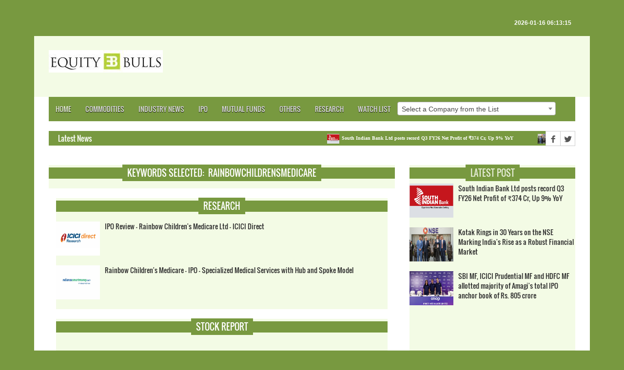

--- FILE ---
content_type: text/html; charset=utf-8
request_url: https://www.google.com/recaptcha/api2/aframe
body_size: 267
content:
<!DOCTYPE HTML><html><head><meta http-equiv="content-type" content="text/html; charset=UTF-8"></head><body><script nonce="nM93GNmWyHsSfOq4sW1mww">/** Anti-fraud and anti-abuse applications only. See google.com/recaptcha */ try{var clients={'sodar':'https://pagead2.googlesyndication.com/pagead/sodar?'};window.addEventListener("message",function(a){try{if(a.source===window.parent){var b=JSON.parse(a.data);var c=clients[b['id']];if(c){var d=document.createElement('img');d.src=c+b['params']+'&rc='+(localStorage.getItem("rc::a")?sessionStorage.getItem("rc::b"):"");window.document.body.appendChild(d);sessionStorage.setItem("rc::e",parseInt(sessionStorage.getItem("rc::e")||0)+1);localStorage.setItem("rc::h",'1768524199360');}}}catch(b){}});window.parent.postMessage("_grecaptcha_ready", "*");}catch(b){}</script></body></html>